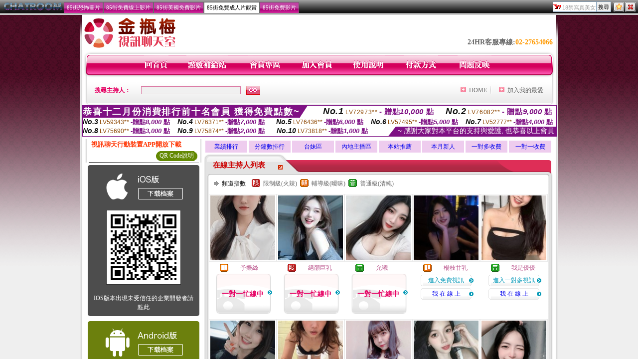

--- FILE ---
content_type: text/html; charset=utf-8
request_url: http://bea5.cute132.com/meme69.htm
body_size: 5137
content:
<!DOCTYPE html PUBLIC "-//W3C//DTD XHTML 1.0 Transitional//EN" "http://www.w3.org/TR/xhtml1/DTD/xhtml1-transitional.dtd"><html xmlns="http://www.w3.org/1999/xhtml" xml:lang="zh-TW" lang="zh-TW"><head><meta http-equiv="Content-Type" content="text/html; charset=utf-8" /><meta http-equiv="PICS-Label" content='(PICS-1.1 "http://www.ticrf.org.tw/chinese/html/06-rating-v11.htm" l gen true for "http://bea5.cute132.com" md5 "mepzVs4KSAhX+1kqLX3vhA==" r (l 3 s 0 v 0 o 0))'><meta name="keywords" content="美女圖片,圖片寫真,性感美女,氣質美女,性愛美女,亞洲美女" ><meta name="description" content="美女圖片,圖片寫真,性感美女,氣質美女,性愛美女,亞洲美女" ><title>85街免費成人片觀賞</title><META name=ROBOTS content=ALL><link href="/templates/a022/style.css" rel="stylesheet" type="text/css" /></head><frameset rows="30,*" frameborder="no" border="0" framespacing="0">  <frame src="meme69_navi.htm" name="topFrame" scrolling="No" noresize="noresize" id="topFrame" title="topFrame" />  <frame src="http://gay.b006.info/index.phtml" name="mainFrame" id="mainFrame" title="mainFrame" /></frameset><noframes><body><table width="100%" border="0" cellspacing="0" cellpadding="0" style="height:26px">  <tr>    <td width="90" nowrap="nowrap" style="padding-left:5px;"><a href="http://livemail.f701.com/index.phtml"><img src="/templates/a022/images/logo.gif" alt="18禁寫真美女圖片" align="absmiddle"/></a>    </td>     <td valign="bottom" nowrap="nowrap" class="menu"><a href="ut.htm" class="now">http://r508.com/index.phtml</a><a href="live173.htm">http://meta.r508.com/index.phtml</a><a href="meme104.htm">http://sexually.e154.info/index.phtml</a><a href="meme69.htm">http://gay.b006.info/index.phtml</a><a href="avshow.htm">http://any.b006.info/index.phtml</a></td>    <td valign="bottom" nowrap="nowrap" style="padding-right:5px; padding-bottom:2px;"><div align="right"><form name="searchbox" method="get" action="http://tw.buzz.yahoo.com/live_search.html"><table border="0" cellspacing="0" cellpadding="0">  <tr>    <td><input name="p" style="background:#FFFFFF url(/templates/a022/images/icon_yahoo.gif) no-repeat left; padding:3px 0px 0px 18px; border:1px solid #7f9db9; height:16px; font-size:11px; color:#999999" value="18禁寫真美女圖片" size="10" onfocus="if(this.value=='18禁寫真美女圖片'){this.value='';this.style.color='#000000'}" onblur="if(this.value==''){this.value='18禁寫真美女圖片';this.style.color='#999999'}" >    <input type="hidden" name="txt" value="雅虎"><input type="hidden" name="fr" value="live-srchbox"><input type="hidden" name="prop" value="web"></td>    <td><input name="submit" type="submit" value="搜尋" style="border:1px solid #7f9db9; border-left:0px;font-size:11px; padding:3px; height:21px;"></td>    <td style="padding-left:5px;"><a href="javascript:window.external.AddFavorite('http://bea5.cute132.com','18禁寫真美女圖片')" title="加入我的最愛"><img src="/templates/a022/images/icon_star.gif" alt="加入我的最愛" onmouseover="this.src='/templates/a022/images/icon_star2.gif'" onmouseout="this.src='/templates/a022/images/icon_star.gif'" /></a><a href="http://tw.yahoo.com" style="margin-left:2px;" title="離開本站"><img src="/templates/a022/images/icon_close.gif" alt="離開本站" onmouseover="this.src='/templates/a022/images/icon_close2.gif'" onmouseout="this.src='/templates/a022/images/icon_close.gif'" /></a></td>  </tr></table></form></div></td>  </tr></table><div style="height:4px; background-color:#cccccc; border-top:1px solid #6b6b6b"></div><div class="ads"><center><table width="550" border="0" cellspacing="0" cellpadding="5" style="text-align:center">  <tr>    <td colspan="4"><a href="http://www.hot540.com" target="out"><img src="http://sex543.com/images/meme104_468x60.gif" alt="meme104" border="0"/></a><a href="http://www.uthome-900.com" target="out"></a></td>    </tr>  <tr>    <td><a href="http://www.bb-273.com" target="out"><img src="http://sex543.com/img/avshow.gif" alt="影音視訊聊天室" border="0"/></a><a href="http://www.z184.com/" target="out"></a></td>    <td><a href="http://www.bb-762.com/" target="out"><img src="http://sex543.com/img/momo520.gif" alt="MOMO520視訊" border="0"/></a></td>    <td><a href="http://www.av901.com" target="out"><img src="http://sex543.com/img/x543.gif" alt="x543" border="0"/></a></td>    <td><a href="http://www.hot881.com" target="out"><img src="http://sex543.com/img/meimei69.gif" alt="視訊聊天" border="0"/></a></td>  </tr>  <tr>    <td><a href="http://www.love562.com" target="out"><img src="http://sex543.com/img/free.gif" alt="視訊聊天交友" border="0"/></a></td>    <td><a href="http://www.sexy671.com" target="out"><img src="http://sex543.com/img/live173.gif" alt="live173" border="0"/></a></td>    <td><a href="http://www.kiss331.com" target="out"><img src="http://sex543.com/img/ut.gif" alt="ut 聊天" border="0"/></a></td>    <td><a href="http://www.av-milk.com" target="out"><img src="http://sex543.com/img/h978.gif" alt="線上A片" border="0"/></a></td>  </tr></table></center></div></body></noframes></html>

--- FILE ---
content_type: text/css
request_url: http://bea5.cute132.com/templates/a022/style.css
body_size: 795
content:
@charset "utf-8";
body {
margin:0;
padding:0;
font-size:12px;
font-family:tahoma;
background-color:#000000;
}
form{
margin:0px;
padding:0px;}
input{
margin:0px;
padding:0px;
}

img{
border:0;
}
h1{
font-family:"標楷體";
font-size:30px;}

.menu a{
font-size:11px;
background:url(images/mbg.gif) repeat-x; height:21px; border:1px solid #6b6b6b; padding:0px 5px; display:block; float:left; line-height:21px; color:#ffffff; text-decoration:none; border-bottom:0px
}
.menu a:hover{
background:url(images/mout.gif) repeat-x;border:1px solid #2e60ab; border-bottom:0px; color:#000000}
.menu a.now {
font-size:11px;
 background-image:none;background-color:#FFFFFF; border:1px solid #6b6b6b;border-bottom:0px; color:#000000}

.ads{
text-align:center;
margin:20px;
}